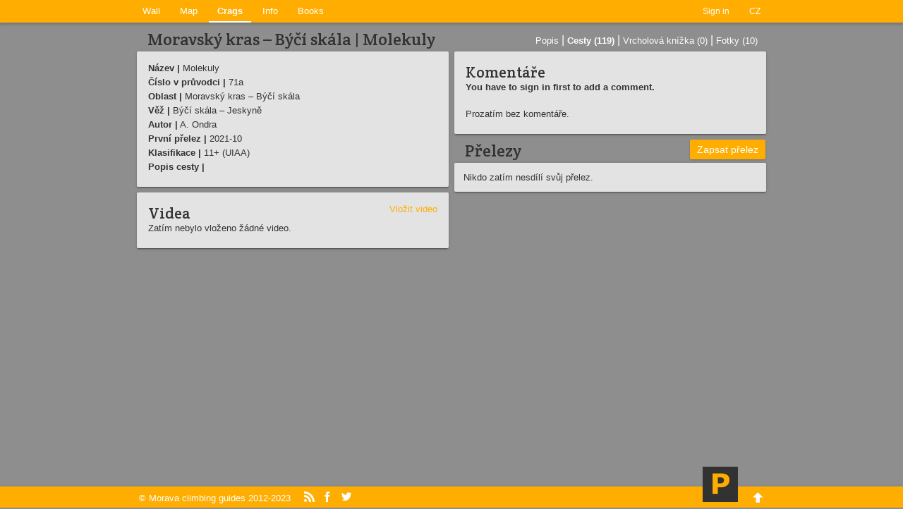

--- FILE ---
content_type: text/html; charset=utf-8
request_url: https://pruvodce.javaanes.cz/en/cesta/detail/10791
body_size: 4246
content:
<!DOCTYPE html>
<html lang="en">
  <head>
    <meta charset="utf-8">
      <link rel="alternate" hreflang="cz" href="/cesta/detail/10791">
    <meta name="robots" content="noindex,follow">
    <meta name="description" content="Cesta Oblast tvoří mohutná okrajová stěna s tektonickými plotnami a výraznou klenbou s převislými cestami střední a vyšší obtížnosti.  v oblasti Moravský kras – Býčí skála">
    <meta name="keywords" content="průvodce, lezecký, horolezecký, cesta, skála, Morava">
    <meta name="author" content="LK-JAVAANES, Dalibor Janák, Lukáš Abt">
    <meta property="og:image" content="https://pruvodce.javaanes.cz/style/img/P-100x100.png">
    <meta property="og:url" content="https://pruvodce.javaanes.cz/en/cesta/detail/10791">
    <meta property="og:title" content="Molekuly - Průvodce lezením na Moravě">
    <meta property="og:description" content="Cesta Oblast tvoří mohutná okrajová stěna s tektonickými plotnami a výraznou klenbou s převislými cestami střední a vyšší obtížnosti.  v oblasti Moravský kras – Býčí skála">
    <meta name="viewport" content="width=device-width, initial-scale=1">
    <meta name="theme-color" content="#ffad00">

    <link rel="stylesheet" href="https://pruvodce.javaanes.cz/style/index.css" type="text/css">

    <script async src="https://www.googletagmanager.com/gtag/js?id=G-SZ0LPCBL7J"></script>
    <script>
      window.dataLayer = window.dataLayer || [];
      function gtag(){dataLayer.push(arguments);}
      gtag('js', new Date());

      gtag('config', 'G-SZ0LPCBL7J');
    </script>
    <script src="/js/libs/jquery-1.7.2.min.js"></script>
<script src="/js/libs/lightbox.js"></script>
<link href="/style/libs/lightbox.css" rel="stylesheet">
<script type="text/javascript">
  function reaction(commentid) {
    $("#frm-comments-addForm-text").val("[" + commentid + "]:");
  }

  $(function () {
    $("#hideme").hide().height(330);
  });

  $(document).ready(function () {
    document.getElementById('video-openbtn').addEventListener('click', function () {
      this.className = 'hidden';
      document.getElementById('video-box').className = '';
    });
  });
</script>


    <link rel="icon" sizes="32x32" type="image/png" href="https://pruvodce.javaanes.cz/style/img/p-32x32.png">
    <link rel="icon" sizes="192x192" href="https://pruvodce.javaanes.cz/style/img/p-192x192.png">
    <link rel="apple-touch-icon" sizes="180x180" href="https://pruvodce.javaanes.cz/style/img/p-180x180.png">
    <link rel="shortcut icon" href="https://pruvodce.javaanes.cz/favicon.ico">
    <title>Molekuly - Morava climbing guides</title>
    
  </head>
  <body>
  <div id="wraper">
    <div id="header">
      <div id="nav">
        <div id="nav-user">
            <a href="/en/ucet/prihlaseni">Sign in</a>
            <a  href="/cesta/detail/10791">CZ</a>
        </div>
        <div id="nav-main">
          <a  href="/en/">Wall</a>
          <a  href="/en/mapa/">Map</a>
          <a class="active" href="/en/pruvodce/seznam-oblasti/skaly">Crags</a>
          <a  href="/en/info/pravidla">Info</a>
          <a  href="/en/kniha/d/moravsky-kras-bouldry">Books</a></li>
        </div>
        <div id="nav-mobile-btn">&#xe60b;</div>
      </div>
    </div>
    <div class="section">
<div class="grid-row">
  <div class="grid-half">
    <h1>Moravský kras – Býčí skála | Molekuly</h1>
  </div>
  <div class="grid-half">
    <div class="nav-secondary">
      <a href="/en/oblast/detail/moravsky-kras-byci-skala">Popis</a>
      <span class="sep-white">|</span>
      <a class="active" href="/en/oblast/cesty/moravsky-kras-byci-skala">Cesty (119)</a>
      <span class="sep-white">|</span>
      <a href="/en/oblast/vrcholovka/moravsky-kras-byci-skala">Vrcholová knížka (0)</a>
      <span class="sep-white">|</span>
      <a href="/en/oblast/foto/moravsky-kras-byci-skala">Fotky (10)</a>
    </div>
  </div>
</div>
<div class="grid-row">
  <div class="grid-half">
    <div class="bg">
      <p><strong>Název |</strong> Molekuly
        
        
        
      </p>
      <p><strong>Číslo v průvodci |</strong> 71a</p>
      <p><strong>Oblast |</strong> Moravský kras – Býčí skála</p>
      <p><strong>Věž |</strong> Býčí skála – Jeskyně</p>
      <p><strong>Autor |</strong> A. Ondra</p>
      <p><strong>První přelez |</strong> 2021-10</p>
      <p><strong>Klasifikace |</strong>
          11+ (UIAA)
      </p>
      
      
      
      <p><strong>Popis cesty |</strong>
        
      </p>

    </div>

    <div class="bg">
      <h2 class="inline">Videa</h2>
      <a id="video-openbtn" class="inline float-right">Vložit video</a>
      <div id="video-box" class="hidden">
          <p>Pro přidání videa se musíš <a href="/en/ucet/prihlaseni">přihlásit</a>.</p>
      </div>

        <p>Zatím nebylo vloženo žádné video.</p>

    </div>

  </div>

  <div class="grid-half">
    <div class="bg">
      <h2>Komentáře</h2>
  <p><b>You have to sign in first to add a comment.</b></p>
<br>
  <p>Prozatím bez komentáře.</p>
    </div>

    <h1>Přelezy <a class="popup-open btn title" data-route="10791" data-grade="34" data-route-type="">Zapsat přelez</a></h1>
    <div class="bg pad-0">
        <p class="pad">Nikdo zatím nesdílí svůj přelez.</p>
    </div>

  </div>
</div>


<script>
  function initAscents() {
    var popupOpens = document.getElementsByClassName('popup-open');
    for (var i = 0; i < popupOpens.length; i++) {
      popupOpens[i].addEventListener('click', openPopup);
    }

    document.getElementById('popup-bg').addEventListener('click', popupClose);
    document.getElementById('popup-close').addEventListener('click', popupClose);
    document.getElementById('popup-cancel').addEventListener('click', popupClose);
    function popupClose() {
      document.getElementById('popup').className = '';
      document.getElementById('popup-bg').className = '';
    }

    document.getElementById('frm-ascents-addForm-datedisable').addEventListener('change', function() {
      var inDate = document.getElementById('frm-ascents-addForm-date');
      inDate.value = inDate.disabled ? new Date().toISOString().split('T')[0] : 'nevím';
      inDate.disabled = inDate.disabled ? false : true;
    });

    var userEl = document.getElementById('frm-ascents-addForm-user_id');
    if (userEl) {
      if (!userEl.value) {
        document.getElementById('ascent-help').className = '';
      }
    }
  }

  function openPopup(data) {
    if(data.route == undefined){
      var data = this.dataset;
    }

    document.getElementById('popup').className = 'open';
    document.getElementById('popup-bg').className = 'open';

    document.getElementById('frm-ascents-addForm-route_id').value = data.route;

    if (data.routeType == 'boulder') {
      var allowForBoulder = [5, 6, 7];
      styleSelect = document.getElementById('frm-ascents-addForm-ascentstyle_id');
      var toRemove = [];
      styleSelect.childNodes.forEach(function(style) {
        // XXX
        if (parseInt(style.value) != 5 && parseInt(style.value) != 6 && parseInt(style.value) != 7) {
          toRemove.push(style);
        }
      }.bind(allowForBoulder));
      toRemove.forEach(function(style) {
        styleSelect.removeChild(style);
      });
    }
  }
</script>

<div id="popup-bg"></div>
<div id="popup">
  <div id="popup-close">&#xe612;</div>
  <h3>Zapsat přelez</h3>
  <p id="ascent-help" class="hidden">Zde si můžeš zaznačit přelez této cesty.<br>
    Seznam svých přelezů a statistiky pak najdeš <a href="/en/ascents/progress">v deníčku</a>.</p>
  <br>
  <form action="/en/cesta/detail/10791" method="post" id="frm-ascents-addForm">
  <label for="frm-ascents-addForm-ascentstyle_id">Styl přelezu *</label>  <select name="ascentstyle_id" id="frm-ascents-addForm-ascentstyle_id" required data-nette-rules='[{"op":":filled","msg":"This field is required."}]'><option value="1">TR</option><option value="2">AF</option><option value="3">RK</option><option value="4">PP</option><option value="5">RP</option><option value="6">FL</option><option value="7">OS</option><option value="8">S</option><option value="9">FS</option><option value="10">GP</option></select>
  <p>Hodnocení:
      <label title="Špatná" class="radiolabel rating" for="frm-ascents-addForm-rating-1"><input class="hidden" type="radio" name="rating" id="frm-ascents-addForm-rating-1" value="1"><span>&#xe60f;</span></label>
      <label title="Průměr" class="radiolabel rating" for="frm-ascents-addForm-rating-2"><input class="hidden" type="radio" name="rating" id="frm-ascents-addForm-rating-2" checked value="2"><span>&#xe610;</span></label>
      <label title="Super" class="radiolabel rating" for="frm-ascents-addForm-rating-3"><input class="hidden" type="radio" name="rating" id="frm-ascents-addForm-rating-3" value="3"><span>&#xe611;</span></label>
  </p>
<label for="frm-ascents-addForm-text">Komentář</label><textarea name="text" cols="50" rows="2" id="frm-ascents-addForm-text"></textarea>
<label for="frm-ascents-addForm-date">Datum přelezu</label><input type="text" name="date" size="30" id="frm-ascents-addForm-date" value="2026-01-17" class="inline">
<label class="inline" for="frm-ascents-addForm-datedisable">
  <label for="frm-ascents-addForm-datedisable"><input type="checkbox" name="datedisable" id="frm-ascents-addForm-datedisable">Nepamatuju si</label>
</label>

<label for="frm-ascents-addForm-grade_id">Navrhnout změnu klasifikace</label><select name="grade_id" id="frm-ascents-addForm-grade_id"><option value="null">Klasa sedí</option><optgroup label="UIAA"><option value="1">1</option><option value="2">2</option><option value="3">3-</option><option value="4">3</option><option value="5">3+</option><option value="6">4-</option><option value="7">4</option><option value="8">4+</option><option value="9">5-</option><option value="10">5</option><option value="11">5+</option><option value="12">6-</option><option value="13">6</option><option value="14">6+</option><option value="15">6+/7-</option><option value="16">7-</option><option value="17">7</option><option value="18">7+</option><option value="19">7+/8-</option><option value="20">8-</option><option value="21">8</option><option value="22">8+</option><option value="23">8+/9-</option><option value="24">9-</option><option value="25">9</option><option value="26">9+</option><option value="27">9+/10-</option><option value="28">10-</option><option value="29">10</option><option value="30">10+</option><option value="31">10+/11</option><option value="32">11-</option><option value="33">11</option><option value="34">11+</option><option value="35">11+/12</option><option value="36">12-</option></optgroup><optgroup label="French"><option value="37">1</option><option value="38">2</option><option value="39">3-</option><option value="40">3</option><option value="41">3+</option><option value="42">4A</option><option value="43">4B</option><option value="44">4C</option><option value="45">4C</option><option value="46">5A</option><option value="47">5A</option><option value="48">5B</option><option value="49">5C</option><option value="50">5C+</option><option value="51">6A</option><option value="52">6A+</option><option value="53">6B</option><option value="54">6B+</option><option value="55">6C</option><option value="56">6C+</option><option value="57">7A</option><option value="58">7A+</option><option value="59">7B</option><option value="60">7B+</option><option value="61">7C</option><option value="62">7C+</option><option value="63">8A</option><option value="64">8A+</option><option value="65">8B</option><option value="66">8B+</option><option value="67">8B+/8C</option><option value="68">8C</option><option value="69">9A</option><option value="70">9A+</option><option value="71">9A+/9B</option><option value="72">9B</option><option value="106">7A+/7B</option><option value="107">7B/7B+</option><option value="108">7B+/7C</option><option value="109">7C/7C+</option><option value="110">7C+/8A</option><option value="111">8A/8A+</option><option value="112">8A+/8B</option><option value="113">8B/8B+</option><option value="114">8C/8C+</option><option value="115">8C+</option><option value="116">9A/9A+</option><option value="117">9B/9B+</option><option value="118">9B+</option><option value="119">9B+/9C</option><option value="120">9C</option><option value="121">9C/9C+</option><option value="122">9C+</option></optgroup><optgroup label=""><option value="73">no</option></optgroup><optgroup label="Mixed"><option value="74">M1</option><option value="75">M2</option><option value="76">M3-</option><option value="77">M3</option><option value="78">M3+</option><option value="79">M4-</option><option value="80">M4</option><option value="81">M4+</option><option value="82">M5-</option><option value="83">M5</option><option value="84">M5+</option><option value="85">M6-</option><option value="86">M6</option><option value="87">M6+</option><option value="88">M7-</option><option value="89">M7</option><option value="90">M7+</option><option value="91">M8-</option><option value="92">M8</option><option value="93">M8+</option><option value="94">M9-</option><option value="95">M9</option><option value="96">M9+</option><option value="97">M10-</option><option value="98">M10</option><option value="99">M10+</option><option value="100">M11-</option><option value="101">M11</option><option value="102">M11+</option><option value="103">M12-</option><option value="104">M12</option><option value="105">M12+</option></optgroup></select>
<label for="frm-ascents-addForm-attempts">Pokusů</label><input type="text" name="attempts" size="5" id="frm-ascents-addForm-attempts" value="1">
<input type="hidden" name="route_id" value="" id="frm-ascents-addForm-route_id">
<input type="hidden" name="user_id" value="">

<label for="frm-ascents-addForm-public"><input type="checkbox" name="public" id="frm-ascents-addForm-public" checked>veřejný</label>

<a id="popup-cancel" class="btn inline">Zrušit</a>
<input type="submit" name="save" value="Přidat" class="inline">
<input type="hidden" name="_do" value="ascents-addForm-submit"></form>

</div>
<script>
  initAscents();
</script>

    </div>
  </div>
  <div id="footer">
    <div id="footer-content">
      <a href="//pruvodce.javaanes.cz" target="_blank" class="mobile-no">
      &copy;&nbsp;Morava&nbsp;climbing&nbsp;guides&nbsp;2012-2023</a>
      &nbsp;&nbsp;<a class="g mobile-no" href="/en/info/rss">&#xe61a;</a>
      <a href="http://www.facebook.com/pruvodce.javaanes" target="_blank" class="g mobile-no">&#xe618;</a>
      <a href="https://twitter.com/pruvodcelezenim" target="_blank" class="g mobile-no">&#xe619;</a>
      <span id="footer-right">
        <a id="footer-banner-text" href="//pruvodce.javaanes.cz">Morava climbing guides</a>
        <img id="footer-banner" src="https://pruvodce.javaanes.cz/style/img/P-100x100.png">
            <a class="g up" href="#nav">&#xe624;</a>
            </span>
          </div>
        </div>
        <script type="text/javascript" src="https://pruvodce.javaanes.cz/js/index.js"></script>
        <script type="text/javascript">
          init();
        </script>
      </body>
    </html>
